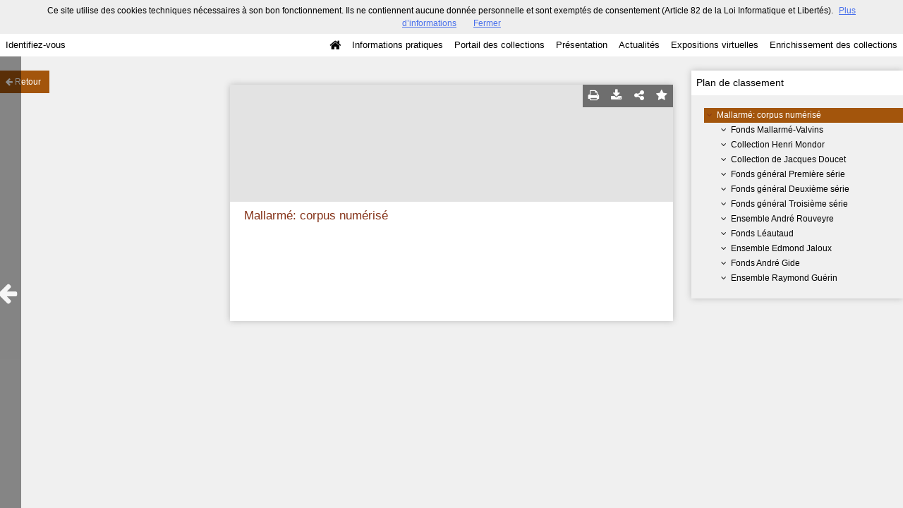

--- FILE ---
content_type: text/html; charset=UTF-8
request_url: https://bljd.sorbonne.fr/ark:/naan/a011443087875zpjlQT/from/a0114298633427wuc53
body_size: 10889
content:
    <!DOCTYPE html>
<!--[if lte IE 7]> <html class="no-js ie67 ie678" lang="fr"> <![endif]-->
<!--[if IE 8]> <html class="no-js ie8 ie678" lang="fr"> <![endif]-->
<!--[if IE 9]> <html class="no-js ie9" lang="fr"> <![endif]-->
<!--[if gt IE 9]> <!--><html class="no-js" lang="fr"> <!--<![endif]-->
<head>
    <meta http-equiv="X-UA-Compatible" content="IE=edge">
    <title>Ressource «Mallarmé: corpus numérisé» - - Mnesys</title>
    <script>
        document.documentElement.className = document.documentElement.className.replace(/\bno-js\b/g, '') + ' js ';
    </script>

        <base href="https://bljd.sorbonne.fr/medias/customer_2/" />

        
        <meta name="viewport" content="width=device-width, initial-scale=1.0" />
        <meta charset="UTF-8" />
        <meta name="description" content="Site propulsé par Mnesys, logiciel de valorisation du patrimoine" />

        <meta property="og:title" content="Ressource «Mallarmé: corpus numérisé» - - Mnesys" />
<meta property="og:url" content="https://bljd.sorbonne.fr/ark:/naan/a011443087875zpjlQT/from/a0114298633427wuc53" />
<meta property="og:description" content="Site propulsé par Mnesys, logiciel de valorisation du patrimoine" />

    <meta property="og:image" content="https://bljd.sorbonne.fr/bundles/naonedvanao/images/favicons/195x195.png?v=4.6.32" />
    <meta name="twitter:image:src" content="https://bljd.sorbonne.fr/bundles/naonedvanao/images/favicons/195x195.png?v=4.6.32" />

<meta property="og:site_name" content="Mnesys"/>

<meta name="twitter:card" content="summary_large_image" />
<meta name="twitter:title" content="Ressource «Mallarmé: corpus numérisé» - - Mnesys" />
<meta name="twitter:description" content="Site propulsé par Mnesys, logiciel de valorisation du patrimoine" />
<meta name="twitter:url" content="https://bljd.sorbonne.fr/ark:/naan/a011443087875zpjlQT/from/a0114298633427wuc53" />
    
    <meta name="robots" content="noindex, follow" />
    

    
<link rel="apple-touch-icon-precomposed" href="/bundles/naonedvanao/images/favicons/57x57.png?v=4.6.32" />
<link rel="apple-touch-icon-precomposed" sizes="114x114" href="/bundles/naonedvanao/images/favicons/114x114.png?v=4.6.32" />
<link rel="apple-touch-icon-precomposed" sizes="144x144" href="/bundles/naonedvanao/images/favicons/144x144.png?v=4.6.32" />
<link rel="apple-touch-icon" href="/bundles/naonedvanao/images/favicons/57x57.png?v=4.6.32" />
<!--[if IE]><link rel="shortcut icon" type="image/png" href="/bundles/naonedvanao/images/favicons/32x32.ico?v=4.6.32"><![endif]-->
<link rel="icon" type="image/png" sizes="195x195" href="/bundles/naonedvanao/images/favicons/195x195.png?v=4.6.32">
<link rel="icon" type="image/png" href="/bundles/naonedvanao/images/favicons/96x96.png?v=4.6.32" />
<meta name="msapplication-TileColor" content="#D83434" />
<meta name="msapplication-TileImage" content="/bundles/naonedvanao/images/favicons/144x144.png?v=4.6.32" />

                            <link rel="stylesheet" href="/theme/mnesys/css/shared.css?v=4.6.32" media="all">
        <link rel="stylesheet" href="/theme/Mnesys/css/users/user.css?v=4.6.32" />
        <link rel="stylesheet" href="/theme/Mnesys/css/popin.css?v=4.6.32" />
                <link rel="stylesheet" href="/vendor/font-awesome/css/font-awesome.min.css?v=4.6.32" media="all">
                <link rel="stylesheet" href="/bundles/naonedvanao/css/knacss.css?v=4.6.32" media="all">
                <link rel="stylesheet" href="/bundles/naonedvanao/css/base.css?v=4.6.32" media="all">
        <link rel="stylesheet" href="/bundles/naonedvanao/css/helper.css?v=4.6.32" media="all">
        <link rel="stylesheet" href="/css/custom.css?v=4.6.32" media="all">
        <link rel="stylesheet" href="/bundles/naonedvanao/css/record/main.css?v=4.6.32" media="all">
        <link rel="stylesheet" href="/bundles/naonedvanao/css/record/print.css?v=4.6.32" media="print">
        <link rel="stylesheet" href="/blocks/currentStyles.css?v=4.6.32" media="all">
        <!--[if lt IE 10]>
            <link rel="stylesheet" href="/bundles/naonedvanao/css/base-ie9.css?v=4.6.32" media="all">
        <![endif]-->
    
    
                    <!--[if lt IE 9]>
            <script src="/bundles/naonedvanao/js/common/html5.js?v=4.6.32"></script>
        <![endif]-->
    
    <link rel="stylesheet" href="/vendor/font-awesome/css/font-awesome.min.css?v=4.6.32" media="all">
</head>
<body class=" single-resource">
        <div class="page-wrapper">
	    <div class="admin-bar">
<!-- Translation -->
<script>
if (typeof I18N === 'undefined') {
    var I18N = {
        // Pikaday
        'previous-month' : "Mois précédent",
        'next-month'     : "Mois précédent",
        'january'        : "Janvier",
        'february'       : "Février",
        'march'          : "Mars",
        'april'          : "Avril",
        'may'            : "Mai",
        'june'           : "Juin",
        'july'           : "Juillet",
        'august'         : "Août",
        'september'      : "Septembre",
        'october'        : "Octobre",
        'november'       : "Novembre",
        'december'       : "Décembre",
        'sunday'         : "Dimanche",
        'monday'         : "Lundi",
        'tuesday'        : "Mardi",
        'wednesday'      : "Mercredi",
        'thursday'       : "Jeudi",
        'friday'         : "Vendredi",
        'saturday'       : "Samedi",
        'sun'            : "Dim",
        'mon'            : "Lun",
        'tue'            : "Mar",
        'wed'            : "Mer",
        'thu'            : "Jeu",
        'fri'            : "Ven",
        'sat'            : "Sam",

        // admin/action.js
        'edit-portal-style'  : "Modifiez le style du portail",
        'validate'           : "Valider",
        'add-block'          : "Ajouter un bloc",
        'edit-block'         : "Éditer les blocs",
        'edit-mini-header'   : "Modifier la mini têtière",
        'search-theme'       : "Thème de la recherche",
        'set-rubric'         : "Paramétrer la rubrique",
        'create-article'     : "Créer un article",
        'edit-rubric-menu'   : "Modifier le menu de la rubrique",
        'create-page'        : "Créer une page",
        'publish'            : "Enregistrer et publier",
        'plan-publication'   : "Planifier la publication",
        'unpublish'          : "Enregistrer et dépublier",
        'delete-page'        : "Supprimer la page",
        'set-comments'       : "Configurer les commentaires",

        // comment/main.js
        'comment-error-1'        : "Une erreur est survenue. Votre commentaire n’a pas été enregistré.",
        'comment-error-2'        : "Une erreur est survenue lors de la suppression.",
        'comment-error-3'        : "Numéro du commentaire introuvable.",
        'comment-success'        : "Votre commentaire a bien été enregistré!",
        'comment-confirm-delete' : "Êtes-vous sûr de vouloir supprimer ce commentaire ?",

        // license/main.js
        'error-nothing-saved' : "Une erreur inconnue est survenue. Vos données n’ont pas été enregistrées.",
        'success-save'        : "L’enregistrement s’est déroulé avec succès!",
        'attention'           : "Attention",
        'success'             : "Succès",

        // medias/main.js
        'something-wrong-happen' : "Une erreur est survenue. Veuillez recommencer.",

        // record/bookmark.js
        'no-suggestions'      : "Aucune suggestion",

        // search/components/form/main.js
        'all-fields'          : "Tous les champs",
        'form-delete-success' : "Le formulaire a été supprimé avec succès!",
        'form-save-success'   : "Le formulaire a été sauvegardé avec succès!",
        'form-save-error'     : "Une erreur est survenue lors de l’enregistrement du formulaire.",
        'form-delete-error'   : "Une erreur est survenue lors de la suppression du formulaire.",
        'presets'             : "Valeurs prédéfinies",
        'tag-too-long'        : "Tag trop long de %s caractère(s)",
        'too-many-values'     : "Vous ne pouvez pas choisir plus de %s valeur(s)",
        'more-letters-needed' : "Merci de saisir %s caractères supplémentaires",
        'auto-generated-select' : "Liste fermée auto-générée",
        'free-value'          : "Valeur libre",
        'month'            : "mois",
        'day'            : "jour",
        'year'            : "année",

        // search/components/selections/collectors.js
        'selection-save-success' : "La sélection &#039;%s&#039; a bien été mise à jour.",
        'selection-save-error'   : "Une erreur est survenue lors de la sauvegarde de la sélection.",
        'selection-delete-error'   : "Suppression impossible, la sélection est présente dans le serveur OAI-PMH.",
        'selection-delete-success'   : "La sélection a bien été supprimée.",

        // search/components/selections/main.js
        'selection-delete-confirm'   : "Êtes-vous sûr de vouloir supprimer cette sélection ?",

        // search/frontend.js
        'back-to-search': "Retour à la recherche",
        'edit': "Editer",

        // backend.js
        'success-action'                : "Action réalisée avec succès !",
        'current-modifications-saved'   : "Les modifications en cours ont été validés avec succès.",
        'current-modifications-canceled': "Les modifications en cours ont été annulés avec succès.",
        'error-while-adding-block'      : "Une erreur est survenue lors de l’ajout du bloc",
        'preview'                       : "Prévisualisation",
        'select-image'                  : "Veuillez sélectionner une image",
        'resource-s'                    : "Ressource(s)",

        // ahome.js
        'close-edition'                 : "Fermer l’édition",
        'block-remove'                  : "Supprimer le bloc",
        'block-edit'                    : "Éditer le bloc",
        'block-changes-succesful'       : "Les modifications en cours ont été validés avec succès.",
        'block-revert-succesful'        : "Les modifications en cours ont été annulés avec succès.",
        'block-remove-?'                : "Suppression d’un bloc ?",
        'block-remove-confirm'          : "Voulez vous vraiment supprimer ce bloc ?",
        'block-edit-btn'                : "CONTENU / RÉGLAGE",
        'cancel'                        : "Annuler",

        // pages/page_builder.js
        'title'                         : "Titre",
        'short-title'                   : "Titre court",
        'post-main'                     : "Corps du billet",
        'validation-before-quit'        : "Quitter cette page vous fera perdre toutes vos modifications non sauvegardées.",
        'error-datetime'                : "Veuillez indiquer une date et une heure!",
        'activate'                      : "Activer",
        'desactivate'                   : "Désactiver",
        'create-keyword'                : "Créer un mot clé",
        'push-ahead'                    : "Mis en avant :",
        'no'                            : "Non",
        'yes'                           : "Oui",
        'error-existing-name'           : "Donnez un nom inexistant !",
        'error-no-title'                : "Ajouter un titre",
        'save-succesfull'               : "Sauvegarde réussie !",
        'save-publication-succesfull'   : "Sauvegarde et publication réussie !",
        'save-unpublication-succesfull' : "Sauvegarde et dépublication réussie !",
        'error-publication'             : "Erreur durant la publication !",
        'alert-before-quit'             : "Vous êtes sur le point d’annuler la création d’une page qui n’a pas été enregistrée. La suppression est définitive, êtes-vous sûr ?",

        // exhibit/main.js
        'browse-import'                 : "Parcourir et importer",

        // uploader.js
        'modify'                 : "Modifier",
        'browse'                 : "Parcourir",

        // footer.js
        'text'                 : "Texte",
        'url'                  : "URL",
        'flag'                 : "Drapeau",

        // search/timeline.js
        'results_prev'          : "Voir les résultats précédents",
        'results_next'          : "Voir les résultats suivants",
        'results_end'           : "Fin des résultats",

        // common/main.js
        'cookies-message'       : "Ce site utilise des cookies techniques nécessaires à son bon fonctionnement. Ils ne contiennent aucune donnée personnelle et sont exemptés de consentement (Article 82 de la Loi Informatique et Libertés).",
        'cookies-message-close' : "Fermer",
        'cookies-message-more'  : "Plus d’informations",

        // search/autocomplete.js
        'no-suggest'            : "Aucune suggestion",

        // discover_engine.js
        'page-background'       : "Font de page",
        'add-new-page'          : "Ajouter une nouvelle page",
        'templates'             : "Gabarits",
        'texts'                 : "Textes",
        'save'                  : "Enregistrer",
        'publish'               : "Enregistrer et publier",
        'remove-block'          : "Supprimer le bloc",
        'remove-block-?'        : "Suppression d’un bloc ?",
        'remove-block-warning'  : "Voulez vous vraiment supprimer ce bloc ?",
        'remove-page'           : "Supprimer la page",
        'new-title'             : "Nouveau titre",

        // discover_builder.js
        'unsaved-lost-warning'  : "Les modification non enregistrées seront perdues.",
        'click_update_content'  : "Cliquez ici pour mettre à jour le contenu",
        'remove_page'           : "Supprimer la page",
        'remove_page_impossible': "Impossible de supprimer cette page",
        'remove_page_confirm'   : "Voulez-vous vraiment supprimer cette page ?",
        'remove-background-?'   : "Suppression du fond de page ?",
        'remove-background-confirm' : "Voulez vous vraiment supprimer ce fond ?",
        'remove-background-ok'  : "Suppression du fond de page pris en compte.",
        'saving'                : "Enregistrement...",
        'saving-error'          : "Une erreur est survenue lors de la sauvegarde...",
        'unpublish-succeful'    : "Dépublication réalisée.",
        'publish-succesful'     : "Publication réalisée.",
        'block-updated'         : "Bloc mis à jour.",
        'error-loading-reveal'  : "Erreur chargement de la nouvelle transtion reveal.",
        'save-succesful'        : "Enregistrement réalisé",
        'block-setting-btn'        : "Réglages",
        'block-content-btn'        : "Contenu",

        // customize_index.js
        'idxcollab-template-creation-success'  : "Votre modèle a bien été enregistré, vous pouvez maintenant l’éditer",
        'idxcollab-template-creation-error'    : "Un problème est survenu lors de l’enregistrement.",
        'idxcollab-template-cancel'            : "Annuler",
        'idxcollab-template-deleted-success-1' : "Le modèle",
        'idxcollab-template-deleted-success-2' : "a bien été supprimé",
        'idxcollab-template-deleted-error'     : "Un problème est survenu lors de la suppression",
        'idxcollab-template-delete'            : "Supprimer",
        'idxcollab-template-associate'         : "Associer",
        'idxcollab-template-associate-success' : "La selection a bien été associée au modèle",
        'idxcollab-template-associate-error'   : "Un problème est survenu lors de l’association",

        // customize_template.js
        'idxcollab-template-error'             : "Un problème est survenu lors de l’enregistrement.",
        'idxcollab-template-default-field'     : "Champs par défaut",

        // application-tools.js
        'sucess'         : "Succès",
        'error'          : "Erreur",
        'info'           : "Info",

        // nicEdit.js
        'bold'           : "Gras",
        'italic'         : "Italique",
        'underline'      : "Souligné",
        'left'           : "A gauche",
        'center'         : "Centré",
        'right'          : "A droite",
        'justify'        : "Justifié",
        'ol'             : "Liste à nombres",
        'ul'             : "Liste à puces",
        'subscript'      : "subscript",
        'superscript'    : "superscript",
        'strikethrough'  : "Barrer",
        'removeformat'   : "Supprimer format",
        'indent'         : "Indenter",
        'outdent'        : "Supprimer indentation",
        'hr'             : "Ligne",
        'save-content'   : "Enregistrer le contenu",
        'text-color'         : "Couleur du texte",
        'text-background'    : "Fond du texte",
        'select-font-size'   : "Select Font Size",
        'select-font-family' : "Select Font Family",
        'select-font-format' : "Select Font Format",
        'add-link'           : "Ajouter un lien",
        'remove-link'        : "Supprimer un lien",
        'add-modify-link'    : "Ajouter/Modifier un lien",
        'current-window'     : "Fenêtre courante",
        'new-window'         : "Nouvelle fenêtre",
        'must-enter-URL'     : "Vous devez entrer une URL pour créer un lien",

        'URL'             : "URL",
        'summary'             : "Sommaire",
        'title'           : "Titre",
        'open-in'         : "Ouvrir dans",

        'invalid-boolean-query': "La requête saisie n'est pas valide"
    }
}
</script>


    





</div>
                    <ul id="container-blocks">
                            
<div
    id="b-5"
    >
    
<style>#b-5 .title{color:;font-size:25px;font-weight:bold;}#b-5 .title a:hover, #b-5 .title .active, #b-5 .title label:hover, #b-5 .title .actif *{background-color: ;}#b-5 .custom_block{background-color:rgba(94,48,15,1);}#b-5 .custom_block a:hover, #b-5 .custom_block .active, #b-5 .custom_block label:hover, #b-5 .custom_block .actif *{color: rgba(94,48,15,1);}#b-5 .headrest_menu_wrapper{background-color:rgba(255,255,255,1);color:rgba(0,0,0,1);link-active-color:rgba(255,255,255,1);}#b-5 .headrest_menu_wrapper a:hover, #b-5 .headrest_menu_wrapper .active, #b-5 .headrest_menu_wrapper label:hover, #b-5 .headrest_menu_wrapper .actif *{color: rgba(255,255,255,1);background-color: rgba(0,0,0,1);}</style><div id="minheadrest">
    <div
        id="headrest"
        class="custom_block"
        style="background-repeat: no-repeat; background-position: left top"
        >
                    <div
                style="text-align: center">
                <img src="/uploads/customer_2/blocks/headrest/Mini-tetiere_BLJD-198.jpg" alt="" />            </div>
            </div>
    <div class="headrest_menu_wrapper">
        <ul id="headrest_connect" class="headrestmenu inline_block">
						<li class="user screen-768 screen-1024 screen-1280 screen-1600 inline-block">
				<a class="connect_link " href="javascript:;"
				   onclick="open_popin('/users/login');return false;">
					Identifiez-vous				</a>
			</li>
			<li class="user screen-320 inline-block">
		        <label class="menu" for="showmenu">Menu</label>
			</li>
			<li class="user screen-320 inline-block">
				<a class="connect_link"  href="javascript:;"
				   onclick="open_popin('/users/login');return false;">Identifiez-vous</a>
			</li>
		    <li class="user screen-320 inline-block rigth">
		        <a class="menu" href='/'>Accueil</a>
		    </li>
			</ul>
<input type="checkbox" id="showmenu" class="hide" >
        <nav id="menu" class="headrestmenu inline_block">
                <a
        href="/"
        class="home menuitem"
        title="Accueil">
        <i class="fa fa-home fa-lg" aria-hidden="true"></i>
    </a>
        <a
        data-type="page"
        href="/cms/t12"
        class="menuitem">
        Informations pratiques
    </a>
        <a
        data-type="page"
        href="/cms/t11"
        class="menuitem">
        Portail des collections
    </a>
        <a
        data-type="page"
        href="/cms/t8"
        class="menuitem">
        Présentation
    </a>
        <a
        data-type="blog"
        href="/blog/t17"
        class="menuitem">
        Actualités
    </a>
        <a
        data-type="exhibit"
        href="/exhibit/30"
        class="menuitem">
        Expositions virtuelles
    </a>
        <a
        data-type="page"
        href="/cms/t7"
        class="menuitem">
        Enrichissement des collections
    </a>
            </nav>
    </div><!-- /.headrest_menu_wrapper -->
</div><!-- /#minheadrest -->


</div>

                    </ul>
    

        <style
        id="search-style"
        scoped>
    .search-welcome {background-image: url("/uploads/customer_2/search/73020cbed0dab41c7f4a794db6b2d641.jpg") !important;background-repeat: no-repeat !important;background-position: center top !important;}#search-background {background-color: rgba(244,226,194,1) !important;min-height:100%;}.search-current,.search-result-list,.search-results-info {background-color:#fff;}.search-current {box-shadow: 0 0 9px #BBBBBB;}.search-view-classification .search-results{background: none;}.search-results-classification {background-color: rgba(255,255,255,1);}.custom-link,.custom-link:hover {color: rgba(133,51,25,1) !important;}.custom-link-hover:hover {color: rgba(133,51,25,1) !important;}.custom-link-bg {background-color: rgba(133,51,25,1) !important;}.custom-button,.custom-button.fa:before {background-color: rgba(163,85,12,1) !important;}.search-children-link-more {color: rgba(163,85,12,1) !important;}.search-children-link-more:hover {color: rgba(163,85,12,1) !important;}.custom-icon {color: rgba(163,85,12,1) !important;}#viewer_watch_container .left_col .left_panel .thumb_container.current .label{background-color: rgba(163,85,12,1) !important;}#viewer_watch_container .left_col .left_panel .thumb_container.current{border-color: rgba(163,85,12,1) !important;}.custom-button-hover:hover {background-color: rgba(163,85,12,1) !important;}.custom-input:focus,.custom-select:focus {border-color: rgba(163,85,12,1) !important;}.custom-input.fa:hover {border-color: rgba(163,85,12,1)!important;}.custom-input.fa:hover:before {color: rgba(163,85,12,1);}.search-mode .search-mode-item.custom-menu.active {color: rgba(77,49,16,1) !important;border-bottom-color: rgba(77,49,16,1) !important;}.search-mode input:checked+.search-mode-plus {color: rgba(77,49,16,1) !important;}.timenav .marker.active h3,.timenav .marker:hover h3{color: rgba(133,51,25,1) !important;}.custom-input.circled:hover {color: rgba(163,85,12,1);border-color: rgba(163,85,12,1);}.vco-timeline .vco-navigation .timenav-background .timenav-line,.vco-timeline .vco-navigation .timenav .content .marker.active .dot,.vco-timeline .vco-navigation .timenav .content .marker.active .line,.vco-timeline .vco-navigation .timenav .content .marker .line .event-line{background-color: rgba(133,51,25,1) !important;}.search-classification-tree strong{color: rgba(133,51,25,1);}.search-classification-tree a:hover{color: rgba(133,51,25,1);}.search-background em, .highlight {background-color: rgba(133,51,25,0.30) !important;}
    </style>

    <a href="#" id="top"></a>


    <main class="show-mod">

        <aside class="show-aside flex-comments">

            <a href="/search/home" class="button normal blue custom-button show-back-to-search">
                <i class="act-left fa fa-arrow-left">
                </i>
                <span>Retour</span>
            </a>

                </aside>


        <!-- Contextes -->
        <aside class="show-aside flex-contexts">
            <div class="show-contexts box-shadow">

                                                                        <!-- Plan de classement -->
                                                    <h2>
                                Plan de classement                            </h2>
                            


<div class="record-notice-tree show-classification">
	    	        
    
	
    
    <div class="tree current "
	data-count="1"
	>
        <div class="title one-line custom-link from custom-button">
                <i class="fa fa-angle-down fa-fw
        custom-link
        ">
        </i>
                                        <a
                class="custom-link"
                title="Mallarmé: corpus numérisé"
                href="/ark:/naan/a011443087875zpjlQT/from/a0114298633427wuc53">
            Mallarmé: corpus numérisé
            </a>

        </div>
        
	        		            
    
	
    
    <div class="tree  "
	data-count="1"
	>
        <div class="title one-line  ">
                <i class="fa fa-angle-down fa-fw
        
        ">
        </i>
                                        <a
                class=""
                title="Fonds Mallarmé-Valvins"
                href="/ark:/naan/a0114436143557A75Ux/from/a0114298633427wuc53">
            Fonds Mallarmé-Valvins
            </a>

        </div>
        
	        		            
    
	
    
    <div class="tree  "
	data-count="1"
	>
        <div class="title one-line  ">
                <span class="dot">&#149;</span>
                                        <a
                class=""
                title="Correspondance"
                href="/ark:/naan/a011429863341BY7cYi/from/a0114298633427wuc53">
            Correspondance
            </a>

        </div>
            </div>

    

        		            
    
	
    
    <div class="tree  "
	data-count="2"
	>
        <div class="title one-line  ">
                <span class="dot">&#149;</span>
                                        <a
                class=""
                title="Manuscrits de &lt;PERSNAME ROLE=&quot;070&quot; NORMAL=&quot;Mallarm&amp;#xE9;, St&amp;#xE9;phane (1842-1898)&quot; SOURCE=&quot;Sudoc&quot; AUTHFILENUMBER=&quot;027004392&quot;&gt;Stéphane Mallarmé&lt;/PERSNAME&gt;"
                href="/ark:/naan/a0114298633416ozTsQ/from/a0114298633427wuc53">
            Manuscrits de Stéphane Mallarmé
            </a>

        </div>
            </div>

    

        		            
    
	
    
    <div class="tree  "
	data-count="3"
	>
        <div class="title one-line  ">
                <span class="dot">&#149;</span>
                                        <a
                class=""
                title="Document iconographique"
                href="/ark:/naan/a011429863342YjrjpA/from/a0114298633427wuc53">
            Document iconographique
            </a>

        </div>
            </div>

    

        		            
    
	
    
    <div class="tree  "
	data-count="4"
	>
        <div class="title one-line  ">
                <span class="dot">&#149;</span>
                                        <a
                class=""
                title="Manuscrits d&#039;autres auteurs"
                href="/ark:/naan/a011429863341mrA0GU/from/a0114298633427wuc53">
            Manuscrits d'autres auteurs
            </a>

        </div>
            </div>

    

        		            
    
	
    
    <div class="tree  "
	data-count="5"
	>
        <div class="title one-line  ">
                <span class="dot">&#149;</span>
                                        <a
                class=""
                title="Archives de l&#039;auteur"
                href="/ark:/naan/a011429863341OFRi2h/from/a0114298633427wuc53">
            Archives de l'auteur
            </a>

        </div>
            </div>

    

        		            
    
	
    
    <div class="tree  "
	data-count="6"
	>
        <div class="title one-line  ">
                <span class="dot">&#149;</span>
                                        <a
                class=""
                title="Enrichissements"
                href="/ark:/naan/a011429863342uDou5e/from/a0114298633427wuc53">
            Enrichissements
            </a>

        </div>
            </div>

    

                </div>

    

        		            
    
	
    
    <div class="tree  "
	data-count="2"
	>
        <div class="title one-line  ">
                <i class="fa fa-angle-down fa-fw
        
        ">
        </i>
                                        <a
                class=""
                title="Collection Henri Mondor"
                href="/ark:/naan/a0114436143551vywcn/from/a0114298633427wuc53">
            Collection Henri Mondor
            </a>

        </div>
        
	        		            
    
	
    
    <div class="tree  "
	data-count="1"
	>
        <div class="title one-line  ">
                <span class="dot">&#149;</span>
                                        <a
                class=""
                title="Meubles et objets d&#039;art"
                href="/ark:/naan/a011429863484y3ohro/from/a0114298633427wuc53">
            Meubles et objets d'art
            </a>

        </div>
            </div>

    

        		            
    
	
    
    <div class="tree  "
	data-count="2"
	>
        <div class="title one-line  ">
                <span class="dot">&#149;</span>
                                        <a
                class=""
                title="Collection relative à &lt;PERSNAME SOURCE=&quot;Bn-Opaline&quot; AUTHFILENUMBER=&quot;frBN0I0282090&quot; RULES=&quot;AFNOR&quot; ROLE=&quot;390&quot;&gt;Stéphane Mallarmé&lt;/PERSNAME&gt;"
                href="/ark:/naan/a011429863483xnAtjn/from/a0114298633427wuc53">
            Collection relative à Stéphane Mallarmé
            </a>

        </div>
            </div>

    

        		            
    
	
    
    <div class="tree  "
	data-count="3"
	>
        <div class="title one-line  ">
                <span class="dot">&#149;</span>
                                        <a
                class=""
                title="Imprimés"
                href="/ark:/naan/a011446733340RfaWSO/from/a0114298633427wuc53">
            Imprimés
            </a>

        </div>
            </div>

    

                </div>

    

        		            
    
	
    
    <div class="tree  "
	data-count="3"
	>
        <div class="title one-line  ">
                <i class="fa fa-angle-down fa-fw
        
        ">
        </i>
                                        <a
                class=""
                title="Collection de Jacques Doucet"
                href="/ark:/naan/a011443614355TJLf1M/from/a0114298633427wuc53">
            Collection de Jacques Doucet
            </a>

        </div>
        
	        		            
    
	
    
    <div class="tree  "
	data-count="1"
	>
        <div class="title one-line  ">
                <span class="dot">&#149;</span>
                                        <a
                class=""
                title="Stéphane Mallarmé"
                href="/ark:/naan/a011436524423pBju9B/from/a0114298633427wuc53">
            Stéphane Mallarmé
            </a>

        </div>
            </div>

    

        		            
    
	
    
    <div class="tree  "
	data-count="2"
	>
        <div class="title one-line  ">
                <span class="dot">&#149;</span>
                                        <a
                class=""
                title="&lt;PERSNAME NORMAL=&quot;Quillard, Pierre (1864-1912)&quot; AUTHFILENUMBER=&quot;033538166&quot; SOURCE=&quot;Sudoc&quot; ROLE=&quot;Auteur&quot;&gt;Pierre Quillard&lt;/PERSNAME&gt;"
                href="/ark:/naan/a011447166528h2oFI4/from/a0114298633427wuc53">
            Pierre Quillard
            </a>

        </div>
            </div>

    

                </div>

    

        		            
    
	
    
    <div class="tree  "
	data-count="4"
	>
        <div class="title one-line  ">
                <i class="fa fa-angle-down fa-fw
        
        ">
        </i>
                                        <a
                class=""
                title="Fonds général Première série"
                href="/ark:/naan/a011443614356umDbhp/from/a0114298633427wuc53">
            Fonds général Première série
            </a>

        </div>
        
	        		            
    
	
    
    <div class="tree  "
	data-count="1"
	>
        <div class="title one-line  ">
                <span class="dot">&#149;</span>
                                        <a
                class=""
                title="&lt;PERSNAME NORMAL=&quot;Mallarm&amp;#xE9;, St&amp;#xE9;phane (1842-1898)&quot; SOURCE=&quot;Sudoc&quot; AUTHFILENUMBER=&quot;027004392&quot; ROLE=&quot;070&quot;&gt;Stéphane Mallarmé&lt;/PERSNAME&gt;. - Dossier universitaire"
                href="/ark:/naan/a011441716150qWJ5WB/from/a0114298633427wuc53">
            Stéphane Mallarmé. - Dossier universitaire
            </a>

        </div>
            </div>

    

                </div>

    

        		            
    
	
    
    <div class="tree  "
	data-count="5"
	>
        <div class="title one-line  ">
                <i class="fa fa-angle-down fa-fw
        
        ">
        </i>
                                        <a
                class=""
                title="Fonds général Deuxième série"
                href="/ark:/naan/a011443614356jHtzjz/from/a0114298633427wuc53">
            Fonds général Deuxième série
            </a>

        </div>
        
	        		            
    
	
    
    <div class="tree  "
	data-count="1"
	>
        <div class="title one-line  ">
                <span class="dot">&#149;</span>
                                        <a
                class=""
                title="&lt;PERSNAME ROLE=&quot;070&quot; NORMAL=&quot;Mallarm&amp;#xE9;, St&amp;#xE9;phane (1842-1898)&quot; SOURCE=&quot;Sudoc&quot; AUTHFILENUMBER=&quot;027004392&quot;&gt;Stéphane Mallarmé&lt;/PERSNAME&gt;à &lt;PERSNAME ROLE=&quot;660&quot; NORMAL=&quot;Roumanille, Joseph (1818-1891)&quot; SOURCE=&quot;Sudoc&quot; AUTHFILENUMBER=&quot;02711192X&quot;&gt;Joseph
                                Roumanille&lt;/PERSNAME&gt;"
                href="/ark:/naan/a011441271650H9euJl/from/a0114298633427wuc53">
            Stéphane Mallarméà Joseph
                                Roumanille
            </a>

        </div>
            </div>

    

        		            
    
	
    
    <div class="tree  "
	data-count="2"
	>
        <div class="title one-line  ">
                <span class="dot">&#149;</span>
                                        <a
                class=""
                title="&lt;PERSNAME ROLE=&quot;070&quot; NORMAL=&quot;Mallarm&amp;#xE9;, St&amp;#xE9;phane (1842-1898)&quot; SOURCE=&quot;Sudoc&quot; AUTHFILENUMBER=&quot;027004392&quot;&gt;Stéphane Mallarmé&lt;/PERSNAME&gt;à &lt;PERSNAME ROLE=&quot;660&quot; NORMAL=&quot;Dauphin, L&amp;#xE9;opold (1847-1921)&quot; SOURCE=&quot;Sudoc&quot; AUTHFILENUMBER=&quot;028953355&quot;&gt;Léopold
                                Dauphin&lt;/PERSNAME&gt;"
                href="/ark:/naan/a011441271650EBJQsg/from/a0114298633427wuc53">
            Stéphane Mallarméà Léopold
                                Dauphin
            </a>

        </div>
            </div>

    

        		            
    
	
    
    <div class="tree  "
	data-count="3"
	>
        <div class="title one-line  ">
                <span class="dot">&#149;</span>
                                        <a
                class=""
                title="&lt;PERSNAME ROLE=&quot;070&quot; NORMAL=&quot;Glatigny, Albert (1839-1873)&quot; SOURCE=&quot;Sudoc&quot; AUTHFILENUMBER=&quot;030119618&quot;&gt;Albert Glatigny&lt;/PERSNAME&gt;à &lt;PERSNAME NORMAL=&quot;Mallarm&amp;#xE9;, St&amp;#xE9;phane (1842-1898)&quot; SOURCE=&quot;Sudoc&quot; AUTHFILENUMBER=&quot;027004392&quot; ROLE=&quot;660&quot;&gt;Stéphane Mallarmé&lt;/PERSNAME&gt;"
                href="/ark:/naan/a011441271650SgmtJy/from/a0114298633427wuc53">
            Albert Glatignyà Stéphane Mallarmé
            </a>

        </div>
            </div>

    

        		            
    
	
    
    <div class="tree  "
	data-count="4"
	>
        <div class="title one-line  ">
                <span class="dot">&#149;</span>
                                        <a
                class=""
                title="&lt;PERSNAME ROLE=&quot;070&quot; NORMAL=&quot;Mallarm&amp;#xE9;, St&amp;#xE9;phane (1842-1898)&quot; SOURCE=&quot;Sudoc&quot; AUTHFILENUMBER=&quot;027004392&quot;&gt;Stéphane Mallarmé&lt;/PERSNAME&gt;à &lt;PERSNAME ROLE=&quot;660&quot; NORMAL=&quot;Berrichon, Paterne (1855-1922)&quot; SOURCE=&quot;Sudoc&quot; AUTHFILENUMBER=&quot;026723352&quot;&gt;Paterne
                                Berrichon&lt;/PERSNAME&gt;"
                href="/ark:/naan/a011441271650Mqrcte/from/a0114298633427wuc53">
            Stéphane Mallarméà Paterne
                                Berrichon
            </a>

        </div>
            </div>

    

        		            
    
	
    
    <div class="tree  "
	data-count="5"
	>
        <div class="title one-line  ">
                <span class="dot">&#149;</span>
                                        <a
                class=""
                title="&lt;PERSNAME ROLE=&quot;070&quot; NORMAL=&quot;F&amp;#xE9;n&amp;#xE9;on, F&amp;#xE9;lix (1861-1944)&quot; AUTHFILENUMBER=&quot;026861429&quot; SOURCE=&quot;Sudoc&quot;&gt;Félix Fénéon&lt;/PERSNAME&gt;. &lt;TITLE ROLE=&quot;titre&quot; NORMAL=&quot;Le Proc&amp;#xE8;s des trente d&#039;apr&amp;#xE8;s les journaux du temps&quot;&gt;Le Procès des trente d&#039;après les journaux
                                du temps&lt;/TITLE&gt;"
                href="/ark:/naan/a011441271646TYRA8G/from/a0114298633427wuc53">
            Félix Fénéon. Le Procès des trente d'après les journaux
                                du temps
            </a>

        </div>
            </div>

    

        		            
    
	
    
    <div class="tree  "
	data-count="6"
	>
        <div class="title one-line  ">
                <span class="dot">&#149;</span>
                                        <a
                class=""
                title="&lt;PERSNAME ROLE=&quot;070&quot; NORMAL=&quot;Mallarm&amp;#xE9;, St&amp;#xE9;phane (1842-1898)&quot; SOURCE=&quot;Sudoc&quot; AUTHFILENUMBER=&quot;027004392&quot;&gt;Stéphane Mallarmé&lt;/PERSNAME&gt;à &lt;PERSNAME ROLE=&quot;660&quot; NORMAL=&quot;Mithouard, Adrien (1864-1929)&quot; AUTHFILENUMBER=&quot;126483329&quot; SOURCE=&quot;Sudoc&quot;&gt;Adrien
                                Mithouard&lt;/PERSNAME&gt;"
                href="/ark:/naan/a0114412716466PcvZX/from/a0114298633427wuc53">
            Stéphane Mallarméà Adrien
                                Mithouard
            </a>

        </div>
            </div>

    

        		            
    
	
    
    <div class="tree  "
	data-count="7"
	>
        <div class="title one-line  ">
                <span class="dot">&#149;</span>
                                        <a
                class=""
                title="&lt;PERSNAME ROLE=&quot;070&quot; NORMAL=&quot;Mallarm&amp;#xE9;, St&amp;#xE9;phane (1842-1898)&quot; SOURCE=&quot;Sudoc&quot; AUTHFILENUMBER=&quot;027004392&quot;&gt;Stéphane Mallarmé&lt;/PERSNAME&gt;à un correspondant non identifié"
                href="/ark:/naan/a011441271649vVMg4z/from/a0114298633427wuc53">
            Stéphane Mallarméà un correspondant non identifié
            </a>

        </div>
            </div>

    

        		            
    
	
    
    <div class="tree  "
	data-count="8"
	>
        <div class="title one-line  ">
                <span class="dot">&#149;</span>
                                        <a
                class=""
                title="Lettre de &lt;PERSNAME ROLE=&quot;070&quot; NORMAL=&quot;Mallarm&amp;#xE9;, St&amp;#xE9;phane (1842-1898)&quot; SOURCE=&quot;Sudoc&quot; AUTHFILENUMBER=&quot;027004392&quot;&gt;Stéphane Mallarmé&lt;/PERSNAME&gt;à Téodor de Wysewa"
                href="/ark:/naan/a0114436143569WFgzs/from/a0114298633427wuc53">
            Lettre de Stéphane Mallarméà Téodor de Wysewa
            </a>

        </div>
            </div>

    

        		            
    
	
    
    <div class="tree  "
	data-count="9"
	>
        <div class="title one-line  ">
                <span class="dot">&#149;</span>
                                        <a
                class=""
                title="Imprimés"
                href="/ark:/naan/a011446733508PWuQGB/from/a0114298633427wuc53">
            Imprimés
            </a>

        </div>
            </div>

    

        		            
    
	
    
    <div class="tree  "
	data-count="10"
	>
        <div class="title one-line  ">
                <span class="dot">&#149;</span>
                                        <a
                class=""
                title="&lt;PERSNAME ROLE=&quot;070&quot; NORMAL=&quot;Mallarm&amp;#xE9;, St&amp;#xE9;phane (1842-1898)&quot; SOURCE=&quot;Sudoc&quot; AUTHFILENUMBER=&quot;027004392&quot;&gt;Stéphane Mallarmé&lt;/PERSNAME&gt;à &lt;PERSNAME ROLE=&quot;660&quot; NORMAL=&quot;Huysmans, Joris-Karl (1848-1907)&quot; SOURCE=&quot;Sudoc&quot; AUTHFILENUMBER=&quot;02692935X&quot;&gt;Joris-Karl Huysmans&lt;/PERSNAME&gt;"
                href="/ark:/naan/a01144127165074v3xB/from/a0114298633427wuc53">
            Stéphane Mallarméà Joris-Karl Huysmans
            </a>

        </div>
            </div>

    

        		            
    
	
    
    <div class="tree  "
	data-count="11"
	>
        <div class="title one-line  ">
                <span class="dot">&#149;</span>
                                        <a
                class=""
                title="&lt;PERSNAME ROLE=&quot;070&quot; NORMAL=&quot;Mallarm&amp;#xE9;, St&amp;#xE9;phane (1842-1898)&quot; SOURCE=&quot;Sudoc&quot; AUTHFILENUMBER=&quot;027004392&quot;&gt;Stéphane Mallarmé&lt;/PERSNAME&gt;à &lt;PERSNAME ROLE=&quot;660&quot; NORMAL=&quot;Pelletier, Abel&quot;&gt;Abel Pelletier&lt;/PERSNAME&gt;"
                href="/ark:/naan/a011441271647pwTR2s/from/a0114298633427wuc53">
            Stéphane Mallarméà Abel Pelletier
            </a>

        </div>
            </div>

    

                </div>

    

        		            
    
	
    
    <div class="tree  "
	data-count="6"
	>
        <div class="title one-line  ">
                <i class="fa fa-angle-down fa-fw
        
        ">
        </i>
                                        <a
                class=""
                title="Fonds général Troisième série"
                href="/ark:/naan/a011446733741SFg0a7/from/a0114298633427wuc53">
            Fonds général Troisième série
            </a>

        </div>
        
	        		            
    
	
    
    <div class="tree  "
	data-count="1"
	>
        <div class="title one-line  ">
                <span class="dot">&#149;</span>
                                        <a
                class=""
                title="Imprimés"
                href="/ark:/naan/a011446733765oB5tLZ/from/a0114298633427wuc53">
            Imprimés
            </a>

        </div>
            </div>

    

                </div>

    

        		            
    
	
    
    <div class="tree  "
	data-count="7"
	>
        <div class="title one-line  ">
                <i class="fa fa-angle-down fa-fw
        
        ">
        </i>
                                        <a
                class=""
                title="Ensemble André Rouveyre"
                href="/ark:/naan/a0114436143566Br8gg/from/a0114298633427wuc53">
            Ensemble André Rouveyre
            </a>

        </div>
        
	        		            
    
	
    
    <div class="tree  "
	data-count="1"
	>
        <div class="title one-line  ">
                <span class="dot">&#149;</span>
                                        <a
                class=""
                title="Lettres de &lt;PERSNAME NORMAL=&quot;Mallarm&amp;#xE9;, St&amp;#xE9;phane (1842-1898)&quot; SOURCE=&quot;Sudoc&quot; AUTHFILENUMBER=&quot;027004392&quot; ROLE=&quot;070&quot;&gt;Stéphane Mallarmé&lt;/PERSNAME&gt;à &lt;PERSNAME ROLE=&quot;660&quot; NORMAL=&quot;Rouveyre, &amp;#xC9;douard (1849-1930)&quot; SOURCE=&quot;Sudoc&quot; AUTHFILENUMBER=&quot;035716975&quot;&gt;Edouard Rouveyre&lt;/PERSNAME&gt;"
                href="/ark:/naan/a011441705053XuwTXI/from/a0114298633427wuc53">
            Lettres de Stéphane Mallarméà Edouard Rouveyre
            </a>

        </div>
            </div>

    

                </div>

    

        		            
    
	
    
    <div class="tree  "
	data-count="8"
	>
        <div class="title one-line  ">
                <i class="fa fa-angle-down fa-fw
        
        ">
        </i>
                                        <a
                class=""
                title="Fonds Léautaud"
                href="/ark:/naan/a011443614356LyO2pP/from/a0114298633427wuc53">
            Fonds Léautaud
            </a>

        </div>
        
	        		            
    
	
    
    <div class="tree  "
	data-count="1"
	>
        <div class="title one-line  ">
                <span class="dot">&#149;</span>
                                        <a
                class=""
                title="6 lettres de Geneviève Mallarmé à &lt;PERSNAME ROLE=&quot;660&quot; NORMAL=&quot;L&amp;#xE9;autaud, Paul (1872-1956)&quot; SOURCE=&quot;Sudoc&quot; AUTHFILENUMBER=&quot;026975386&quot;&gt;Paul Léautaud&lt;/PERSNAME&gt;"
                href="/ark:/naan/a0114436143562oHCPp/from/a0114298633427wuc53">
            6 lettres de Geneviève Mallarmé à Paul Léautaud
            </a>

        </div>
            </div>

    

        		            
    
	
    
    <div class="tree  "
	data-count="2"
	>
        <div class="title one-line  ">
                <span class="dot">&#149;</span>
                                        <a
                class=""
                title="Lettre de &lt;PERSNAME ROLE=&quot;070&quot; NORMAL=&quot;L&amp;#xE9;autaud, Paul (1872-1956)&quot; SOURCE=&quot;Sudoc&quot; AUTHFILENUMBER=&quot;026975386&quot;&gt;Paul Léautaud&lt;/PERSNAME&gt;à Geneviève Mallarmé-Bonniot. &lt;GEOGNAME&gt;Paris&lt;/GEOGNAME&gt;, &lt;UNITDATE NORMAL=&quot;1907&quot;&gt;13 novembre 1907&lt;/UNITDATE&gt;"
                href="/ark:/naan/a011443614356vvQz83/from/a0114298633427wuc53">
            Lettre de Paul Léautaudà Geneviève Mallarmé-Bonniot. Paris, 13 novembre 1907
            </a>

        </div>
            </div>

    

                </div>

    

        		            
    
	
    
    <div class="tree  "
	data-count="9"
	>
        <div class="title one-line  ">
                <i class="fa fa-angle-down fa-fw
        
        ">
        </i>
                                        <a
                class=""
                title="Ensemble Edmond Jaloux"
                href="/ark:/naan/a011443614356PQYP8l/from/a0114298633427wuc53">
            Ensemble Edmond Jaloux
            </a>

        </div>
        
	        		            
    
	
    
    <div class="tree  "
	data-count="1"
	>
        <div class="title one-line  ">
                <span class="dot">&#149;</span>
                                        <a
                class=""
                title="2 lettres de Stéphane Mallarmé à &lt;PERSNAME ROLE=&quot;660&quot; NORMAL=&quot;Jaloux, Edmond (1878-1949)&quot; SOURCE=&quot;Sudoc&quot; AUTHFILENUMBER=&quot;026934493&quot;&gt;Edmond Jaloux&lt;/PERSNAME&gt;. &lt;GEOGNAME&gt;Paris&lt;/GEOGNAME&gt;, &lt;UNITDATE NORMAL=&quot;1896&quot;&gt;[20] avril [1896] ; [s.d.]&lt;/UNITDATE&gt;"
                href="/ark:/naan/a011443614356lgWHmb/from/a0114298633427wuc53">
            2 lettres de Stéphane Mallarmé à Edmond Jaloux. Paris, [20] avril [1896] ; [s.d.]
            </a>

        </div>
            </div>

    

                </div>

    

        		            
    
	
    
    <div class="tree  "
	data-count="10"
	>
        <div class="title one-line  ">
                <i class="fa fa-angle-down fa-fw
        
        ">
        </i>
                                        <a
                class=""
                title="Fonds André Gide"
                href="/ark:/naan/a0114436143566ZAFhS/from/a0114298633427wuc53">
            Fonds André Gide
            </a>

        </div>
        
	        		            
    
	
    
    <div class="tree  "
	data-count="1"
	>
        <div class="title one-line  ">
                <span class="dot">&#149;</span>
                                        <a
                class=""
                title="2 lettres de Geneviève Mallarmé à &lt;PERSNAME ROLE=&quot;660&quot; NORMAL=&quot;Gide, Andr&amp;#xE9; (1869-1951)&quot; SOURCE=&quot;Sudoc&quot; AUTHFILENUMBER=&quot;026890593&quot;&gt;André Gide&lt;/PERSNAME&gt;. &lt;GEOGNAME&gt;Valvins&lt;/GEOGNAME&gt;, &lt;UNITDATE TYPE=&quot;inclusive&quot; NORMAL=&quot;1898/1899&quot;&gt;10 octobre 1898 ; 28 octobre 1899&lt;/UNITDATE&gt;"
                href="/ark:/naan/a011443614356Ovm51V/from/a0114298633427wuc53">
            2 lettres de Geneviève Mallarmé à André Gide. Valvins, 10 octobre 1898 ; 28 octobre 1899
            </a>

        </div>
            </div>

    

        		            
    
	
    
    <div class="tree  "
	data-count="2"
	>
        <div class="title one-line  ">
                <span class="dot">&#149;</span>
                                        <a
                class=""
                title="12 lettres de Stéphane Mallarmé à &lt;PERSNAME ROLE=&quot;660&quot; NORMAL=&quot;Gide, Andr&amp;#xE9; (1869-1951)&quot; SOURCE=&quot;Sudoc&quot; AUTHFILENUMBER=&quot;026890593&quot;&gt;André Gide&lt;/PERSNAME&gt;"
                href="/ark:/naan/a011443614356MuuXnb/from/a0114298633427wuc53">
            12 lettres de Stéphane Mallarmé à André Gide
            </a>

        </div>
            </div>

    

                </div>

    

        		            
    
	
    
    <div class="tree  "
	data-count="11"
	>
        <div class="title one-line  ">
                <i class="fa fa-angle-down fa-fw
        
        ">
        </i>
                                        <a
                class=""
                title="Ensemble &lt;PERSNAME NORMAL=&quot;Gu&amp;#xE9;rin, Raymond (1905-1955)&quot; SOURCE=&quot;Sudoc&quot; AUTHFILENUMBER=&quot;032769164&quot; ROLE=&quot;producteur&quot;&gt;Raymond Guérin&lt;/PERSNAME&gt;"
                href="/ark:/naan/a011443614356HGB6yt/from/a0114298633427wuc53">
            Ensemble Raymond Guérin
            </a>

        </div>
        
	        		            
    
	
    
    <div class="tree  "
	data-count="1"
	>
        <div class="title one-line  ">
                <span class="dot">&#149;</span>
                                        <a
                class=""
                title="8 cartes-lettres de Stéphane Mallarmé à &lt;PERSNAME NORMAL=&quot;Gu&amp;#xE9;rin, Charles (1873-1907)&quot; SOURCE=&quot;Sudoc&quot; AUTHFILENUMBER=&quot;030304571&quot; ROLE=&quot;660&quot;&gt;Charles Guérin&lt;/PERSNAME&gt;"
                href="/ark:/naan/a011441720704Mlsz7Y/from/a0114298633427wuc53">
            8 cartes-lettres de Stéphane Mallarmé à Charles Guérin
            </a>

        </div>
            </div>

    

                </div>

    

                </div>

    

    </div><!-- /.record-notice-tree -->



                                                                        </div>
        </aside>

        <!-- Notice -->
        <div class="show-notice box-shadow" role="main">

            <div id="a011443087875zpjlQT" class="record-notice search-home-transition">
    <div class="icons-group icons-dark">
        <a href="javascript:window.print();" title="Imprimer la notice détaillée (Maximum 500 résultats)" class="custom-button-hover">
    <i class="fa fa-print" aria-hidden="true"></i>
</a><a href="/ark:/naan/a011443087875zpjlQT/from/a0114298633427wuc53?print=pdf"
	title="Exporter la notice détaillée (Maximum 250 résultats)"
	class="custom-button-hover"
	target="_blank"
	arial-label="Télécharger en PDF">
	<i class="fa fa-download" aria-hidden="true"></i>
</a>                            <div
    title="Partager la ressource"
    class="share custom-button-hover"
    data-share-url="https://bljd.sorbonne.fr/ark:/naan/a011443087875zpjlQT"
    >
    <i class="fa fa-share-alt" aria-hidden="true"></i>
    <ul class="share-list">
                <li class="title">
            <span>Partager la ressource</span>
        </li>
                <!-- Facebook -->
        <li class="share-item">
            <a href="https://www.facebook.com/sharer/sharer.php?u=https%3A%2F%2Fbljd.sorbonne.fr%2Fark%3A%2Fnaan%2Fa011443087875zpjlQT
            &p[images][0]=https%3A%2F%2Fbljd.sorbonne.fr%2F"
            class="share-icon facebook" title="Facebook" target="_blank"></a>
        </li>
        <!-- Twitter -->
        <li class="share-item">
            <a href="https://twitter.com/intent/tweet?url=https%3A%2F%2Fbljd.sorbonne.fr%2Fark%3A%2Fnaan%2Fa011443087875zpjlQT" class="share-icon twitter" title="Twitter" target="_blank"></a>
        </li>
        <!-- Pinterest -->
        <li class="share-item">
            <a href="http://pinterest.com/pin/create/button/?url=https%3A%2F%2Fbljd.sorbonne.fr%2Fark%3A%2Fnaan%2Fa011443087875zpjlQT" class="share-icon pinterest" title="Pinterest" target="_blank"></a>
        </li>
        <!-- Email -->
        <li class="share-item">
            <a href="mailto:?subject=Message%20depuis%20le%20portail%20de%20ressources&amp;body=https%3A%2F%2Fbljd.sorbonne.fr%2Fark%3A%2Fnaan%2Fa011443087875zpjlQT" class="share-icon email" title="email" target="_blank"></a>
        </li>
        <li class="share-item permalink">
            <label>
                <span>Lien permanent :</span>
                <input type="text" value="https://bljd.sorbonne.fr/ark:/naan/a011443087875zpjlQT" readonly="readonly" onclick="this.select();" class="custom-input" />
            </label>
        </li>

    </ul>
</div>
                			<a
	        style="text-decoration:none"
	        href="#"
	        title="Ajouter aux favoris"
	        class=" custom-input custom-button-hover"
	        data-bookmark="a011443087875zpjlQT"
	        data-toggle="popup"
	        data-target="#myPopup"
	        data-uri="/bookmark/resource"
	        data-param='{&quot;id&quot;:&quot;a011443087875zpjlQT&quot;}'>
	        <i class="fa fa-star" aria-hidden="true"></i>
	</a>
    </div>

                <figure class="record-notice-media nao-media hidden-print">
                </figure>
    
    <h1 class="record-notice-title custom-link">
                                                    

	        	                    					        	  		Mallarmé: corpus numérisé
        		                    
    </h1>

    <ul class="record-notice-details">
                                                                    

                                                                                                
                                                        
                                                                    
    
        
    </ul>

    <div class="clear"><!-- --></div>

</div><!-- /.record-notice-->

        </div>

    </main>

        <a href="javascript:history.go(-1)" class="act-left fa fa-arrow-left goback"></a>

    </div>

    
                <script>
            var VERSION = "4.6.32";
            var cookieChoiceUrl = "https://www.cnil.fr/fr/cookies-et-traceurs-que-dit-la-loi";
                                </script>

        <script language="javascript">
    (function(i,s,o,g,r,a,m){i['GoogleAnalyticsObject']=r;i[r]=i[r]||function(){
    (i[r].q=i[r].q||[]).push(arguments)},i[r].l=1*new Date();a=s.createElement(o),
    m=s.getElementsByTagName(o)[0];a.async=1;a.src=g;m.parentNode.insertBefore(a,m)
    })(window,document,'script','//www.google-analytics.com/analytics.js','ga');

    ga('create', 'UA-70827197-1', 'auto');  // Creates a tracker.
    ga('send', 'pageview');             // Sends a pageview.
</script>

        <script
            src="/bundles/naonedvanao/js/vendor/requirejs/require.js?v=4.6.32"
            data-deps="tools,elements-share"
            data-start="/bundles/naonedvanao/js/record/main.js"
            data-main="/bundles/naonedvanao/js/boot.js?v=4.6.32">
        </script>
        <script type="text/javascript" src="/bundles/naonedednaoclient/js/ednaoManager.js?v=4.6.32"></script>
        <iframe
            src=""
            frameborder="1" marginheight="0" marginwidth="0"
            width="400" height="600"
            id="ednao"
            data-login-path="/naoned/eyJzb2NsZS6I6InZhbmFvIiwicHJvZHVjdCI6InBvcnRhaWxfdmFsb3Jpc2F0aW9uIiwicmlnaHRzIjpbXX0%3D/4.6.32/naoned_vanao_record_show_with_context"
            data-base-url="http://aide.mnesys.fr"
            data-context-path="/contextual-list?c="
            style="
        width:400px;
        height:600px;
        position:fixed;
        top: 100px;
        left: 300px;
        border:3px solid #086096;
        box-shadow: 0 3px 8px 4px rgba(0, 0, 0, 0.4);
        border: 0;
        display: none;
        z-index: 40000;
        "
            >
            <p>Votre navigateur ne supporte pas l’élément iframe,
              l’aide ne peut donc pas être affichée</p>
            </iframe>
</body>
</html>
